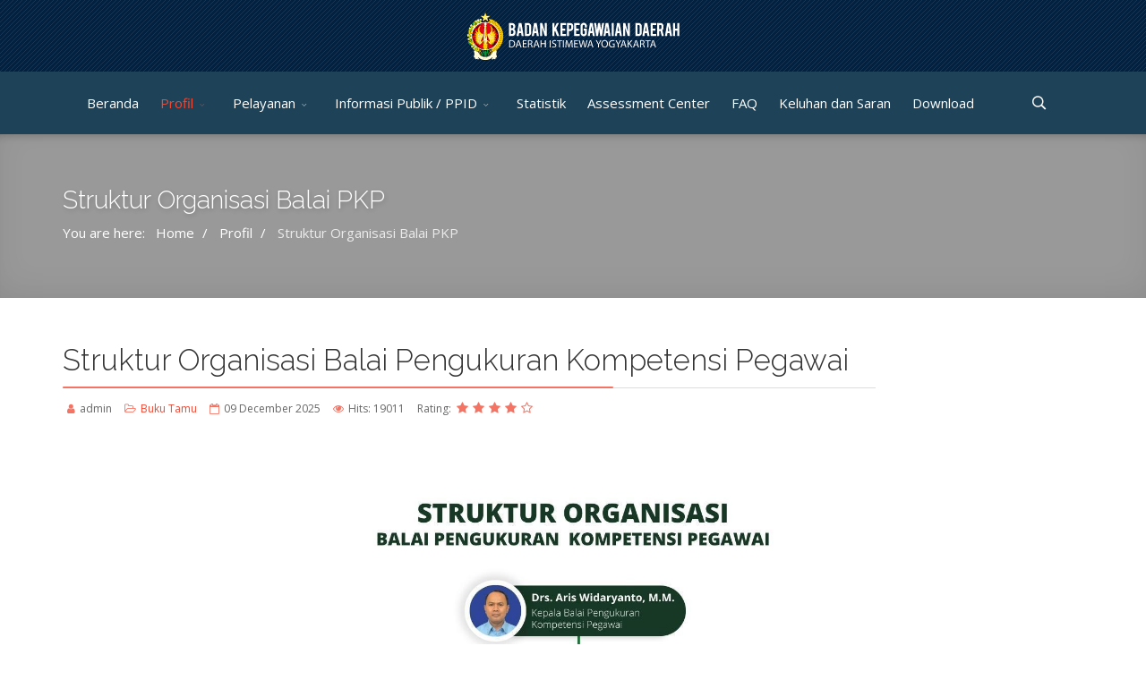

--- FILE ---
content_type: text/html; charset=utf-8
request_url: https://bkd.jogjaprov.go.id/profil/struktur-organisasi-balai-pkp
body_size: 8492
content:
<!DOCTYPE html>
<html xmlns="http://www.w3.org/1999/xhtml" xml:lang="en-gb" lang="en-gb" dir="ltr">
        <head>
        <meta http-equiv="X-UA-Compatible" content="IE=edge">
        <meta name="viewport" content="width=device-width, initial-scale=1">
                <!-- head -->
        <base href="https://bkd.jogjaprov.go.id/profil/struktur-organisasi-balai-pkp" />
	<meta http-equiv="content-type" content="text/html; charset=utf-8" />
	<meta name="author" content="admin" />
	<meta name="description" content="Badan Kepegawaian Daerah Daerah Istimewa Yogyakarta" />
	<title>Badan Kepegawaian Daerah D.I. Yogyakarta</title>
	<link href="/images/logos/pemda.png" rel="shortcut icon" type="image/vnd.microsoft.icon" />
	<link href="https://bkd.jogjaprov.go.id/component/search/?Itemid=589&amp;format=opensearch" rel="search" title="Search Badan Kepegawaian Daerah" type="application/opensearchdescription+xml" />
	<link href="//fonts.googleapis.com/css?family=Open+Sans:300,300italic,regular,italic,600,600italic,700,700italic,800,800italic&amp;subset=latin,latin-ext" rel="stylesheet" type="text/css" />
	<link href="//fonts.googleapis.com/css?family=Raleway:100,100italic,200,200italic,300,300italic,regular,italic,500,500italic,600,600italic,700,700italic,800,800italic,900,900italic&amp;subset=latin" rel="stylesheet" type="text/css" />
	<link href="/templates/flex/css/bootstrap.min.css" rel="stylesheet" type="text/css" />
	<link href="/templates/flex/css/font-awesome.min.css" rel="stylesheet" type="text/css" />
	<link href="/templates/flex/css/legacy.css" rel="stylesheet" type="text/css" />
	<link href="/templates/flex/css/template.css" rel="stylesheet" type="text/css" />
	<link href="/templates/flex/css/presets/preset1.css" rel="stylesheet" type="text/css" class="preset" />
	<style type="text/css">
body.site {background-color:#ffffff;}body{font-family:Open Sans, sans-serif; font-size:15px; font-weight:normal; }h1{font-family:Raleway, sans-serif; font-size:40px; font-weight:100; }h2{font-family:Raleway, sans-serif; font-size:33px; font-weight:300; }h3{font-family:Raleway, sans-serif; font-size:27px; font-weight:normal; }h4{font-family:Raleway, sans-serif; font-size:23px; font-weight:normal; }h5{font-family:Raleway, sans-serif; font-size:20px; font-weight:500; }h6{font-family:Raleway, sans-serif; font-size:17px; font-weight:600; }.sp-megamenu-parent{font-family:Open Sans, sans-serif; font-size:15px; font-weight:normal; }.sp-page-title, .sp-page-title-no-img {padding:60px 0;}#sp-logo-centered{ background-image:url("/images/svg/section-background-stripes-gentle.svg");background-repeat:repeat;background-color:#022140;color:#f0f0f0;padding:5px; }#sp-logo-centered a{color:#e0e0e0;}#sp-logo-centered a:hover{color:#ffffff;}#sp-header{ background-color:#303030;color:#d9d9d9; }#sp-header a{color:#d9d9d9;}#sp-header a:hover{color:#ffffff;}#sp-page-title{ background-color:#a8a8a8; }#sp-footer{ background-color:#1e4258;color:#ffffff; }#sp-footer a{color:#ffffff;}#sp-footer a:hover{color:#ff7a7a;}.offcanvas-menu{}.offcanvas-menu ul li a{color: }.offcanvas-menu .offcanvas-inner .search input.inputbox{border-color: }#sp-header .top-search-wrapper .icon-top-wrapper,#sp-header .top-search-wrapper .icon-top-wrapper >i:before,.sp-megamenu-wrapper > .sp-megamenu-parent >li >a,.sp-megamenu-wrapper #offcanvas-toggler,.logo,#cart-menu,#cd-menu-trigger,.cd-cart,.cd-cart > i{height:70px;line-height:70px;}.total_products{top:calc(70px / 2 - 22px);}#sp-header,.transparent-wrapper{height:70px;background:#1e4258;}.transparent,.sticky-top{background:#1e4258;}#sp-header #sp-menu .sp-megamenu-parent >li >a,#sp-header #sp-menu .sp-megamenu-parent li .sp-dropdown >li >a,#sp-header .top-search-wrapper .icon-top-wrapper i,#sp-header #cd-menu-trigger i,#sp-header .cd-cart i,#sp-header .top-search-wrapper{color:#ffffff}#sp-header #sp-menu .sp-dropdown .sp-dropdown-inner{}#sp-header #sp-menu .sp-dropdown .sp-dropdown-inner li.sp-menu-item >a,#sp-header #sp-menu .sp-dropdown .sp-dropdown-inner li.sp-menu-item.separator >a,#sp-header #sp-menu .sp-dropdown .sp-dropdown-inner li.sp-menu-item.separator >a:hover,#sp-header .sp-module-content ul li a,#sp-header .vm-menu .vm-title{}#sp-header #sp-menu .sp-megamenu-parent >li.active>a,#sp-header #sp-menu .sp-megamenu-parent >li.current-item>a,#sp-header #sp-menu .sp-megamenu-parent >li.sp-has-child.active>a,#offcanvas-toggler >i,#offcanvas-toggler >i:hover{color:#f14833}#sp-header #sp-menu .sp-megamenu-parent .sp-dropdown li.sp-menu-item.current-item>a,#sp-header #sp-menu .sp-megamenu-parent .sp-dropdown li.sp-menu-item.current-item.active>a,#sp-header #sp-menu .sp-megamenu-parent .sp-dropdown li.sp-menu-item.current-item.active:hover>a,#sp-header #sp-menu .sp-megamenu-parent .sp-dropdown li.sp-menu-item a:hover{color: #fff;background-color:#f14833;}#sp-header.onepage .sp-megamenu-parent li.active a,#sp-header.onepage .sp-megamenu-parent li.active:first-child >a.page-scroll{color:#f14833;border-bottom-color:#f14833;}.sticky .logo,.sticky #cart-menu,.sticky #cd-menu-trigger,.sticky .cd-cart,.sticky .cd-cart >i,.sticky .menu-is-open >i,#sp-header.sticky .top-search-wrapper .icon-top-wrapper,#sp-header.sticky .top-search-wrapper .icon-top-wrapper >i:before,.sticky .sp-megamenu-wrapper > .sp-megamenu-parent >li >a,.sticky .sp-megamenu-wrapper #offcanvas-toggler,.sticky #sp-logo a.logo{ height:70px;line-height:70px; } .sticky .total_products{top: calc(70px / 2 - 22px);} .sticky .sticky__wrapper{background:#1e4258; height:70px; -webkit-animation-name:fade-in-down;animation-name:fade-in-down;}.sticky .sticky__wrapper .sp-sticky-logo {height:70px;}.sticky.onepage .sticky__wrapper,.sticky.white .sticky__wrapper,.sticky.transparent .sticky__wrapper{background:#1e4258;} #sp-header.sticky #sp-menu .sp-megamenu-wrapper .sp-megamenu-parent >li >a,#sp-header.sticky .top-search-wrapper,#sp-header.sticky .top-search-wrapper .icon-top-wrapper i,#sp-header.sticky #cd-menu-trigger i,#sp-header.sticky .cd-cart i{color:#ffffff;}#sp-header.sticky #sp-menu .sp-megamenu-wrapper .sp-megamenu-parent >li.active>a,#sp-header.sticky #sp-menu .sp-megamenu-wrapper .sp-megamenu-parent >li.current-item>a,#sp-header.sticky #sp-menu .sp-megamenu-wrapper .sp-megamenu-parent >li.sp-has-child.active>a,.sticky #offcanvas-toggler >i,.sticky #offcanvas-toggler >i:hover{color:#f14833;} 
	</style>
	<script src="/media/jui/js/jquery.min.js?48e2919019cb7f984c8890a3a00e26a8" type="text/javascript"></script>
	<script src="/media/jui/js/jquery-noconflict.js?48e2919019cb7f984c8890a3a00e26a8" type="text/javascript"></script>
	<script src="/media/jui/js/jquery-migrate.min.js?48e2919019cb7f984c8890a3a00e26a8" type="text/javascript"></script>
	<script src="/templates/flex/js/bootstrap.min.js" type="text/javascript"></script>
	<script src="/templates/flex/js/modernizr.js" type="text/javascript"></script>
	<script src="/templates/flex/js/SmoothScroll.js" type="text/javascript"></script>
	<script src="/templates/flex/js/jquery.easing.min.js" type="text/javascript"></script>
	<script src="/templates/flex/js/main.js" type="text/javascript"></script>
	<script type="text/javascript">

var sp_preloader = '0';
var sp_offanimation = 'default';

var stickyHeaderVar = '1';
jQuery(function($){ initTooltips(); $("body").on("subform-row-add", initTooltips); function initTooltips (event, container) { container = container || document;$(container).find(".hasTooltip").tooltip({"html": true,"container": "body"});} });
	</script>
	<meta property="og:url" content="https://bkd.jogjaprov.go.id/profil/struktur-organisasi-balai-pkp" />
	<meta property="og:type" content="article" />
	<meta property="og:title" content="Struktur Organisasi Balai Pengukuran Kompetensi Pegawai" />
	<meta property="og:description" content="" />

                <script src="https://cdnjs.cloudflare.com/ajax/libs/Chart.js/2.4.0/Chart.min.js"></script>
    </head>
    <body class="site com-content view-article no-layout no-task itemid-589 en-gb ltr  sticky-header layout-fluid off-canvas-menu-init">
    
    	        <div class="body-wrapper off-canvas-menu-wrap">
            <div class="body-innerwrapper body_innerwrapper_overflow">
    			<section id="sp-logo-centered" class="centered"><div class="container"><div class="row"><div id="sp-logo" class="col-sm-12 col-md-12"><div class="sp-column centered"><a class="logo" href="/"><img class="sp-default-logo hidden-xs" src="/images/logos/Logo-Daerah-Istimewa-Yogyakarta-250x65.png" alt="Badan Kepegawaian Daerah"><img style="max-width:250px;max-height:65px;" class="sp-retina-logo hidden-xs" src="/images/logos/Logo-Daerah-Istimewa-Yogyakarta-250x65.png" alt="Badan Kepegawaian Daerah"><img class="sp-default-logo visible-xs-block" src="/images/logos/Logo-Daerah-Istimewa-Yogyakarta-250x65.png" alt="Badan Kepegawaian Daerah"></a></div></div></div></div></section><header id="sp-header" class="centered"><div class="container"><div class="row"><div id="sp-menu" class="col-xs-1 col-sm-1 col-md-11"><div class="sp-column centered">			<div class="sp-megamenu-wrapper">
				<a id="offcanvas-toggler" class="visible-sm visible-xs" href="#"><i class="fa fa-bars"></i></a>
				<ul class="sp-megamenu-parent menu-fade-down-fade-up hidden-sm hidden-xs"><li class="sp-menu-item"><a  href="/"  >Beranda</a></li><li class="sp-menu-item sp-has-child active"><a  href="#"  >Profil</a><div class="sp-dropdown sp-dropdown-main sp-menu-right" style="width: 252px;"><div class="sp-dropdown-inner"><ul class="sp-dropdown-items"><li class="sp-menu-item"><a  href="/profil/gambaran-umum-visi-dan-misi"  >Sejarah</a></li><li class="sp-menu-item"><a  href="/profil/tugas-dan-fungsi"  >Tugas dan Fungsi</a></li><li class="sp-menu-item"><a  href="/profil/struktur-organisasi"  >Struktur Organisasi</a></li><li class="sp-menu-item current-item active"><a  href="/profil/struktur-organisasi-balai-pkp"  >Struktur Organisasi Balai PKP</a></li><li class="sp-menu-item"><a  href="/profil/profil-pejabat"  >Profil Pejabat</a></li><li class="sp-menu-item"><a  href="/profil/profil-pejabat-struktural-balai-pkp"  >Profil Pejabat Balai PKP</a></li><li class="sp-menu-item"><a  href="/profil/ruang-lingkup-kegiatan"  >Ruang Lingkup Kegiatan</a></li><li class="sp-menu-item"><a  href="/profil/lhkpn"  >LHKPN</a></li><li class="sp-menu-item"><a  href="/profil/kontak"  >Kontak</a></li><li class="sp-menu-item"><a  href="/profil/gambaran-umum-unit-kerja"  >Gambaran Umum Unit Kerja</a></li><li class="sp-menu-item"><a  href="/profil/visi-dan-misi"  >Visi dan Misi</a></li><li class="sp-menu-item"><a  href="/profil/waktu-biaya-layanan"  >Waktu &amp; Biaya Layanan</a></li></ul></div></div></li><li class="sp-menu-item sp-has-child"><a  href="#"  >Pelayanan</a><div class="sp-dropdown sp-dropdown-main sp-menu-right" style="width: 252px;"><div class="sp-dropdown-inner"><ul class="sp-dropdown-items"><li class="sp-menu-item"><a  href="/pelayanan/perizinan-dan-sop"  >Perizinan</a></li><li class="sp-menu-item"><a  href="/pelayanan/formulir"  >Formulir</a></li><li class="sp-menu-item"><a  href="/pelayanan/standar-pelayanan"  >Standar Pelayanan</a></li><li class="sp-menu-item sp-has-child"><a  href="/pelayanan/standar-operasional-prosedur-bkd-d-i-yogyakarta"  >SOP</a><div class="sp-dropdown sp-dropdown-sub sp-menu-right" style="width: 252px;"><div class="sp-dropdown-inner"><ul class="sp-dropdown-items"><li class="sp-menu-item"><a  href="/pelayanan/standar-operasional-prosedur-bkd-d-i-yogyakarta/sop-permohonan-informasi"  >Permohonan Informasi</a></li><li class="sp-menu-item"><a  href="/pelayanan/standar-operasional-prosedur-bkd-d-i-yogyakarta/uji-konsekuensi"  >Uji Konsekuensi</a></li><li class="sp-menu-item"><a  href="/pelayanan/standar-operasional-prosedur-bkd-d-i-yogyakarta/penetapan-pemutakhiran-dip"  >Penetapan &amp; Pemutakhiran DIP</a></li><li class="sp-menu-item"><a  href="/pelayanan/standar-operasional-prosedur-bkd-d-i-yogyakarta/pendokumentasian-informasi-publik"  >Pendokumentasian Informasi Publik</a></li><li class="sp-menu-item"><a  href="/pelayanan/standar-operasional-prosedur-bkd-d-i-yogyakarta/pengumuman-informasi"  >Pengumuman Informasi</a></li><li class="sp-menu-item"><a  href="/pelayanan/standar-operasional-prosedur-bkd-d-i-yogyakarta/manajemen-keamanan-informasi"  >Manajemen Keamanan Informasi</a></li></ul></div></div></li><li class="sp-menu-item"><a  href="/pelayanan/kebijakan-privasi"  >Kebijakan Privasi</a></li></ul></div></div></li><li class="sp-menu-item sp-has-child"><a  href="#"  >Informasi Publik / PPID</a><div class="sp-dropdown sp-dropdown-main sp-menu-right" style="width: 252px;"><div class="sp-dropdown-inner"><ul class="sp-dropdown-items"><li class="sp-menu-item"><a  href="/informasi-publik/pengumuman"  >Pengumuman</a></li><li class="sp-menu-item"><a  href="/informasi-publik/berita"  >Berita</a></li><li class="sp-menu-item sp-has-child"><a  href="/informasi-publik/daftar-informasi-publik"  >Daftar Informasi Publik</a><div class="sp-dropdown sp-dropdown-sub sp-menu-right" style="width: 252px;"><div class="sp-dropdown-inner"><ul class="sp-dropdown-items"><li class="sp-menu-item"><a  href="/informasi-publik/daftar-informasi-publik/setiap-saat"  >Setiap Saat</a></li><li class="sp-menu-item"><a  href="/informasi-publik/daftar-informasi-publik/berkala"  >Berkala</a></li><li class="sp-menu-item"><a  href="/informasi-publik/daftar-informasi-publik/serta-merta"  >Serta Merta</a></li><li class="sp-menu-item"><a  href="/informasi-publik/daftar-informasi-publik/prosedur-darurat-kebencanaan"  >Prosedur Darurat Kebencanaan</a></li><li class="sp-menu-item"><a  href="/informasi-publik/daftar-informasi-publik/data-tenaga-outsourcing"  >Data Tenaga Outsourcing</a></li><li class="sp-menu-item"><a  href="/informasi-publik/daftar-informasi-publik/daftar-informasi-publik-dip-dik"  >Daftar Informasi Publik DIP-DIK</a></li><li class="sp-menu-item"><a  href="/informasi-publik/daftar-informasi-publik/dokumen-pedoman"  >Dokumen Pedoman</a></li><li class="sp-menu-item"><a  href="/informasi-publik/daftar-informasi-publik/daftar-hasil-penelitian"  >Daftar Hasil Penelitian</a></li></ul></div></div></li><li class="sp-menu-item sp-has-child"><a  href="#"  >Layanan Informasi Publik</a><div class="sp-dropdown sp-dropdown-sub sp-menu-right" style="width: 252px;"><div class="sp-dropdown-inner"><ul class="sp-dropdown-items"><li class="sp-menu-item"><a  href="/informasi-publik/layanan-informasi-publik/permohonan"  >Permohonan</a></li><li class="sp-menu-item"><a  href="/informasi-publik/layanan-informasi-publik/pengaduan"  >Pengaduan</a></li><li class="sp-menu-item"><a  href="/informasi-publik/layanan-informasi-publik/pengajuan-keberatan"  >Pengajuan Keberatan</a></li><li class="sp-menu-item"><a  href="/informasi-publik/layanan-informasi-publik/cara-memperoleh-informasi"  >Cara Memperoleh Informasi</a></li><li class="sp-menu-item"><a  href="/informasi-publik/layanan-informasi-publik/maklumat-pelayanan"  >Maklumat Pelayanan</a></li><li class="sp-menu-item"><a  href="/informasi-publik/layanan-informasi-publik/penyelesaian-sengketa-informasi-publik"  >Penyelesaian Sengketa Informasi Publik</a></li><li class="sp-menu-item"><a  href="/informasi-publik/layanan-informasi-publik/maklumat-pelayanan-informasi-publik"  >Maklumat Pelayanan Informasi Publik</a></li><li class="sp-menu-item"><a  href="/informasi-publik/layanan-informasi-publik/kompensasi-pelayanan"  >Kompensasi Pelayanan</a></li></ul></div></div></li><li class="sp-menu-item"><a  href="/informasi-publik/peraturan-kepegawaian"  >Peraturan Kepegawaian</a></li><li class="sp-menu-item"><a  href="/informasi-publik/rancangan-peraturan"  >Rancangan Peraturan</a></li><li class="sp-menu-item sp-has-child"><a  href="/informasi-publik/saluran-pengaduan"  >Saluran Pengaduan</a><div class="sp-dropdown sp-dropdown-sub sp-menu-right" style="width: 252px;"><div class="sp-dropdown-inner"><ul class="sp-dropdown-items"><li class="sp-menu-item"><a  href="/informasi-publik/saluran-pengaduan/penyalahgunaan-wewenang"  >Penyalahgunaan Wewenang</a></li><li class="sp-menu-item"><a  href="/informasi-publik/saluran-pengaduan/pelaksanaan-kegiatan"  >Pelaksanaan Kegiatan</a></li></ul></div></div></li><li class="sp-menu-item"><a  href="/informasi-publik/agenda-pimpinan"  >Agenda Pimpinan</a></li><li class="sp-menu-item sp-has-child"><a  href="/informasi-publik/program-dan-kegiatan"  >Program dan Kegiatan</a><div class="sp-dropdown sp-dropdown-sub sp-menu-right" style="width: 252px;"><div class="sp-dropdown-inner"><ul class="sp-dropdown-items"><li class="sp-menu-item"><a  href="/informasi-publik/program-dan-kegiatan/dokumen-renstra"  >Dokumen Renstra</a></li><li class="sp-menu-item"><a  href="/informasi-publik/program-dan-kegiatan/dokumen-renja"  >Dokumen Renja</a></li><li class="sp-menu-item"><a  href="/informasi-publik/program-dan-kegiatan/tahun-anggaran-2021"  >Tahun Anggaran 2021</a></li><li class="sp-menu-item"><a  href="/informasi-publik/program-dan-kegiatan/tahun-anggaran-2022"  >Tahun Anggaran 2022</a></li><li class="sp-menu-item"><a  href="/informasi-publik/program-dan-kegiatan/tahun-anggaran-2023"  >Tahun Anggaran 2023</a></li><li class="sp-menu-item"><a  href="/informasi-publik/program-dan-kegiatan/tahun-anggaran-2024"  >Tahun Anggaran 2024</a></li><li class="sp-menu-item"><a  href="/informasi-publik/program-dan-kegiatan/tahun-anggaran-2025"  >Tahun Anggaran 2025</a></li></ul></div></div></li><li class="sp-menu-item"><a  href="/informasi-publik/daftar-aset"  >Daftar Aset</a></li><li class="sp-menu-item"><a  href="/informasi-publik/data-pelanggaran"  >Data Pelanggaran</a></li><li class="sp-menu-item sp-has-child"><a  href="/informasi-publik/laporan-layanan-informasi-publik"  >Laporan Layanan Informasi Publik dan Perizinan</a><div class="sp-dropdown sp-dropdown-sub sp-menu-right" style="width: 252px;"><div class="sp-dropdown-inner"><ul class="sp-dropdown-items"><li class="sp-menu-item"><a  href="/informasi-publik/laporan-layanan-informasi-publik/tahun-2021"  >Tahun 2021</a></li><li class="sp-menu-item"><a  href="/informasi-publik/laporan-layanan-informasi-publik/tahun-2022"  >Tahun 2022</a></li><li class="sp-menu-item"><a  href="/informasi-publik/laporan-layanan-informasi-publik/tahun-2023"  >Tahun 2023</a></li><li class="sp-menu-item"><a  href="/informasi-publik/laporan-layanan-informasi-publik/tahun-2024"  >Tahun 2024</a></li></ul></div></div></li><li class="sp-menu-item"><a  href="/informasi-publik/survey-kepuasan-masyarakat"  >Survey Kepuasan Masyarakat</a></li><li class="sp-menu-item sp-has-child"><a  href="/informasi-publik/data-statistik"  >Data Statistik</a><div class="sp-dropdown sp-dropdown-sub sp-menu-right" style="width: 252px;"><div class="sp-dropdown-inner"><ul class="sp-dropdown-items"><li class="sp-menu-item"><a  href="/informasi-publik/data-statistik/data-statistik-pegawai"  >Data Statistik Ketenagakerjaan</a></li><li class="sp-menu-item"><a  href="/informasi-publik/data-statistik/data-statistik-keuangan"  >Data Kepegawian dan Keuangan</a></li><li class="sp-menu-item"><a  href="/informasi-publik/data-statistik/data-statistik-bkd"  >Data Statistik BKD</a></li></ul></div></div></li><li class="sp-menu-item"><a  href="/informasi-publik/produk-hukum"  >Produk Hukum</a></li><li class="sp-menu-item sp-has-child"><a  href="/informasi-publik/pengadaan"  >Pengadaan Barang dan Jasa</a><div class="sp-dropdown sp-dropdown-sub sp-menu-right" style="width: 252px;"><div class="sp-dropdown-inner"><ul class="sp-dropdown-items"><li class="sp-menu-item"><a  href="/informasi-publik/pengadaan/pengadaan-barang-dan-jasa"  >Rencana Umum Pengadaan</a></li><li class="sp-menu-item"><a  href="/informasi-publik/pengadaan/daftar-realisasi-pengadaan-barang-dan-jasa"  >Daftar Realisasi Pengadaan Barang Dan Jasa</a></li></ul></div></div></li></ul></div></div></li><li class="sp-menu-item"><a  href="/statistik"  >Statistik</a></li><li class="sp-menu-item"><a  href="/assesment-center"  >Assessment Center</a></li><li class="sp-menu-item"><a  href="/faq"  >FAQ</a></li><li class="sp-menu-item"><a  href="/keluhan-dan-saran"  >Keluhan dan Saran</a></li><li class="sp-menu-item"><a  href="/download"  >Download</a></li></ul>			</div>
		</div></div><div id="sp-topsearch" class="col-xs-1 col-sm-1 col-md-1"><div class="sp-column "><div class="sp-module "><div class="sp-module-content">
<div style="display:inline-block;" class="top-search-wrapper">

	<div class="icon-top-wrapper">
		<!-- 
        <i class="fa fa-search search-open-icon" aria-hidden="true"></i>
		<i class="fa fa-times search-close-icon" aria-hidden="true"></i> 
        -->
        <i class="pe pe-7s-search search-open-icon" aria-hidden="true"></i>
		<i class="pe pe-7s-close search-close-icon" aria-hidden="true"></i>
	</div>

	<div class="row top-search-input-wrap" id="top-search-input-wrap">
		<div class="top-search-wrap">
			<div class="searchwrapper">
				<form action="/profil/struktur-organisasi-balai-pkp" method="post">
					<div class="search">
						<div class="top-search-wrapper"><div class="sp_search_input"><input name="searchword" maxlength="200"  class="mod-search-searchword inputbox" type="text" size="20" value="Search ..."  onblur="if (this.value=='') this.value='Search ...';" onfocus="if (this.value=='Search ...') this.value='';" /></div></div>						<input type="hidden" name="task" value="search" />
						<input type="hidden" name="option" value="com_search" />
						<input type="hidden" name="Itemid" value="589" />
					</div>
				</form>
			</div> <!-- /.searchwrapper -->
		</div> <!-- /.col-sm-6 -->
	</div> <!-- /.row -->
</div> <!-- /.top-search-wrapper -->	</div></div></div></div></div></div></header><section id="sp-page-title"><div class="row"><div id="sp-title" class="col-sm-12 col-md-12"><div class="sp-column "><div class="sp-page-title-no-img"><div class="container"><h2 itemprop="headline">Struktur Organisasi Balai PKP</h2>
<ol itemscope itemtype="https://schema.org/BreadcrumbList" class="breadcrumb">
	<span>You are here: &#160;</span>			<li itemprop="itemListElement" itemscope itemtype="https://schema.org/ListItem">
									<a itemprop="item" href="/" class="pathway"><span itemprop="name">Home</span></a>
								<meta itemprop="position" content="1">
			</li>
					<li itemprop="itemListElement" itemscope itemtype="https://schema.org/ListItem">
									<a itemprop="item" href="#" class="pathway"><span itemprop="name">Profil</span></a>
								<meta itemprop="position" content="2">
			</li>
					<li itemprop="itemListElement" itemscope itemtype="https://schema.org/ListItem" class="active">
				<span itemprop="name">
					Struktur Organisasi Balai PKP				</span>
				<meta itemprop="position" content="3">
			</li>
		</ol>
</div></div></div></div></div></section><section id="sp-main-body"><div class="container"><div class="row"><div id="sp-component" class="col-sm-12 col-md-12"><div class="sp-column "><div id="system-message-container">
	</div>
<article class="item item-page" itemscope itemtype="http://schema.org/Article">
	<meta itemprop="inLanguage" content="en-GB" />
		
        	<div class="entry-header">
      
		                            					                            <h2 itemprop="name">
                                            Struktur Organisasi Balai Pengukuran Kompetensi Pegawai                                    </h2>
             
            
            	<dl class="article-info">

		
			<dt class="article-info-term"></dt>	
				
							<dd class="createdby" itemprop="author" itemscope itemtype="http://schema.org/Person">
	<i class="fa fa-user"></i>
					<span itemprop="name" data-toggle="tooltip" title="Written by ">admin</span>	</dd>			
			
							<dd class="category-name">
	<i class="fa fa-folder-open-o"></i>
				<a href="/profil/struktur-organisasi-balai-pkp?view=category&amp;id=36" itemprop="genre" data-toggle="tooltip" title="Article Category">Buku Tamu</a>	</dd>			
			
							<dd class="published">
	<i class="fa fa-calendar-o"></i>
	<time datetime="2025-12-09T09:08:59+07:00" itemprop="datePublished" data-toggle="tooltip" title="Published Date">
		09 December 2025	</time>
</dd>			
		
					
			
							<dd class="hits">
	<span class="fa fa-eye"></span>
	<meta itemprop="interactionCount" content="UserPageVisits:19011" />
	Hits: 19011</dd>					
			<dd class="post_rating" id="post_vote_462">
		Rating: <div class="voting-symbol sp-rating">
			<span class="star" data-number="5"></span><span class="star active" data-number="4"></span><span class="star active" data-number="3"></span><span class="star active" data-number="2"></span><span class="star active" data-number="1"></span>		</div>
		<span class="ajax-loader fa fa-spinner fa-spin"></span>
		<span class="voting-result">( 96 Ratings )</span>
</dd>

	</dl>
  
          
	    </div>
    
	    
	<div class="content_rating">
			<p class="unseen element-invisible" itemprop="aggregateRating" itemscope itemtype="https://schema.org/AggregateRating">
			User Rating:&#160;<span itemprop="ratingValue">4</span>&#160;/&#160;<span itemprop="bestRating">5</span>			<meta itemprop="ratingCount" content="96" />
			<meta itemprop="worstRating" content="1" />
		</p>
		<img src="/media/system/images/rating_star.png" alt="Star Active" /><img src="/media/system/images/rating_star.png" alt="Star Active" /><img src="/media/system/images/rating_star.png" alt="Star Active" /><img src="/media/system/images/rating_star.png" alt="Star Active" /><img src="/media/system/images/rating_star_blank.png" alt="Star Inactive" /></div>
<form method="post" action="https://bkd.jogjaprov.go.id/profil/struktur-organisasi-balai-pkp?hitcount=0" class="form-inline">
	<span class="content_vote">
		<label class="unseen element-invisible" for="content_vote_462">Please Rate</label>
		<select id="content_vote_462" name="user_rating">
	<option value="1">Vote 1</option>
	<option value="2">Vote 2</option>
	<option value="3">Vote 3</option>
	<option value="4">Vote 4</option>
	<option value="5" selected="selected">Vote 5</option>
</select>
		&#160;<input class="btn btn-mini" type="submit" name="submit_vote" value="Rate" />
		<input type="hidden" name="task" value="article.vote" />
		<input type="hidden" name="hitcount" value="0" />
		<input type="hidden" name="url" value="https://bkd.jogjaprov.go.id/profil/struktur-organisasi-balai-pkp?hitcount=0" />
		<input type="hidden" name="30a1d8e748fb3107778ea672d447852a" value="1" />	</span>
</form>
				
			<div itemprop="articleBody">
		<p><img src="/images/01Struktur_Organisasi_Balai_PKP.jpg" alt="" /></p> 	</div>

	    
        	<div style="margin:0 auto 35px;" class="clearfix"></div><hr />
        
        			
	
<nav role="pagination">
    <ul class="cd-pagination no-space animated-buttons custom-icons">
		            <li class="button btn-previous">
                <a href="/profil/kontak" rel="prev"><i>Prev</i></a>
            </li>
                
                   <li class="button btn-next">
                <a href="/profil/struktur-organisasi" rel="next"><i>Next</i></a>
            </li>
            </ul>
</nav>
				    
    
	</article></div></div></div></div></section><footer id="sp-footer"><div class="container"><div class="row"><div id="sp-footer1" class="col-sm-4 col-md-4"><div class="sp-column "><span class="sp-copyright">© 2026 BKD D.I. Yogyakarta. All Rights Reserved.</span></div></div><div id="sp-footer2" class="col-sm-4 col-md-4"><div class="sp-column "><ul class="sp-contact-info"><li class="sp-contact-phone"><i class="pe pe-7s-headphones"></i> <a href="tel:0274-562150fax.Psw2903,(0274)512080">0274-562150 fax. Psw 2903, (0274) 512080</a></li><li class="sp-contact-email"><i class="pe pe-7s-mail"></i> <span id="cloakb7ae70916d7f86027c96d68b1af4ffa1">This email address is being protected from spambots. You need JavaScript enabled to view it.</span><script type='text/javascript'>
				document.getElementById('cloakb7ae70916d7f86027c96d68b1af4ffa1').innerHTML = '';
				var prefix = '&#109;a' + 'i&#108;' + '&#116;o';
				var path = 'hr' + 'ef' + '=';
				var addyb7ae70916d7f86027c96d68b1af4ffa1 = 'bkd' + '&#64;';
				addyb7ae70916d7f86027c96d68b1af4ffa1 = addyb7ae70916d7f86027c96d68b1af4ffa1 + 'j&#111;gj&#97;pr&#111;v' + '&#46;' + 'g&#111;' + '&#46;' + '&#105;d';
				var addy_textb7ae70916d7f86027c96d68b1af4ffa1 = 'bkd' + '&#64;' + 'j&#111;gj&#97;pr&#111;v' + '&#46;' + 'g&#111;' + '&#46;' + '&#105;d';document.getElementById('cloakb7ae70916d7f86027c96d68b1af4ffa1').innerHTML += '<a ' + path + '\'' + prefix + ':' + addyb7ae70916d7f86027c96d68b1af4ffa1 + '\'>'+addy_textb7ae70916d7f86027c96d68b1af4ffa1+'<\/a>';
		</script></li><li class="sp-contact-time"><i class="pe pe-7s-timer"></i> Jl. Kyai Mojo No.56, Bener, Kec. Tegalrejo, Kota Yogyakarta, Daerah Istimewa Yogyakarta 55243</li></ul></div></div><div id="sp-footer3" class="col-sm-4 col-md-4"><div class="sp-column "><ul class="social-icons"><li><a target="_blank" href="#"><i class="fa fa-facebook"></i></a></li><li><a target="_blank" href="https://twitter.com/bkddiy56"><i class="fa fa-twitter"></i></a></li><li><a target="_blank" href="#"><i class="fa fa-google-plus"></i></a></li><li ><a target="_blank" href="https://www.instagram.com/bkddiy"><i class="fa fa-instagram"></i></a></li><li><a target="_blank" href="#"><i class="fa fa-youtube"></i></a></li><li><a target="_blank" href="#"><i class="fa fa-linkedin"></i></a></li></ul></div></div></div></div></footer>            </div> <!-- /.body-innerwrapper -->
        </div> <!-- /.body-wrapper -->
        
        <!-- Off Canvas Menu -->
        <div class="offcanvas-menu">
            <a href="#" class="close-offcanvas" aria-label="Close"><i class="fa fa-remove" aria-hidden="true"></i></a>
            <div class="offcanvas-inner">
                                    <div class="sp-module "><div class="sp-module-content"><div class="search flex-search">
	<form action="/profil/struktur-organisasi-balai-pkp" method="post">
		<input name="searchword" id="mod-search-searchword" maxlength="200"  class="inputbox search-query" type="text" size="20" placeholder="Search ..." />		<input type="hidden" name="task" value="search" />
		<input type="hidden" name="option" value="com_search" />
		<input type="hidden" name="Itemid" value="589" />
	</form>
</div>
</div></div><div class="sp-module "><div class="sp-module-content"><ul class="accordion-menu ">
<li class="item-454"><a href="/" > Beranda</a></li><li class="item-487 active deeper parent"><a href="#" > Profil</a><span class="accordion-menu-toggler active-open" data-toggle="collapse" data-target="#collapse-menu-487-354"><i class="open-icon fa fa-angle-down"></i></span><ul class="collapse in" id="collapse-menu-487-354"><li class="item-488"><a href="/profil/gambaran-umum-visi-dan-misi" > Sejarah</a></li><li class="item-489"><a href="/profil/tugas-dan-fungsi" > Tugas dan Fungsi</a></li><li class="item-490"><a href="/profil/struktur-organisasi" > Struktur Organisasi</a></li><li class="item-589 current active"><a href="/profil/struktur-organisasi-balai-pkp" > Struktur Organisasi Balai PKP</a></li><li class="item-622"><a href="/profil/profil-pejabat" > Profil Pejabat</a></li><li class="item-623"><a href="/profil/profil-pejabat-struktural-balai-pkp" > Profil Pejabat Balai PKP</a></li><li class="item-626"><a href="/profil/ruang-lingkup-kegiatan" > Ruang Lingkup Kegiatan</a></li><li class="item-630"><a href="/profil/lhkpn" > LHKPN</a></li><li class="item-631"><a href="/profil/kontak" > Kontak</a></li><li class="item-647"><a href="/profil/gambaran-umum-unit-kerja" > Gambaran Umum Unit Kerja</a></li><li class="item-648"><a href="/profil/visi-dan-misi" > Visi dan Misi</a></li><li class="item-693"><a href="/profil/waktu-biaya-layanan" > Waktu &amp; Biaya Layanan</a></li></ul></li><li class="item-465 deeper parent"><a href="#" > Pelayanan</a><span class="accordion-menu-toggler collapsed" data-toggle="collapse" data-target="#collapse-menu-465-354"><i class="open-icon fa fa-angle-down"></i></span><ul class="collapse" id="collapse-menu-465-354"><li class="item-466"><a href="/pelayanan/perizinan-dan-sop" > Perizinan</a></li><li class="item-484"><a href="/pelayanan/formulir" > Formulir</a></li><li class="item-655"><a href="/pelayanan/standar-pelayanan" > Standar Pelayanan</a></li><li class="item-679 deeper parent"><a href="/pelayanan/standar-operasional-prosedur-bkd-d-i-yogyakarta" > SOP</a><span class="accordion-menu-toggler collapsed" data-toggle="collapse" data-target="#collapse-menu-679-354"><i class="open-icon fa fa-angle-down"></i></span><ul class="collapse" id="collapse-menu-679-354"><li class="item-680"><a href="/pelayanan/standar-operasional-prosedur-bkd-d-i-yogyakarta/sop-permohonan-informasi" > Permohonan Informasi</a></li><li class="item-681"><a href="/pelayanan/standar-operasional-prosedur-bkd-d-i-yogyakarta/uji-konsekuensi" > Uji Konsekuensi</a></li><li class="item-682"><a href="/pelayanan/standar-operasional-prosedur-bkd-d-i-yogyakarta/penetapan-pemutakhiran-dip" > Penetapan &amp; Pemutakhiran DIP</a></li><li class="item-683"><a href="/pelayanan/standar-operasional-prosedur-bkd-d-i-yogyakarta/pendokumentasian-informasi-publik" > Pendokumentasian Informasi Publik</a></li><li class="item-685"><a href="/pelayanan/standar-operasional-prosedur-bkd-d-i-yogyakarta/pengumuman-informasi" > Pengumuman Informasi</a></li><li class="item-686"><a href="/pelayanan/standar-operasional-prosedur-bkd-d-i-yogyakarta/manajemen-keamanan-informasi" > Manajemen Keamanan Informasi</a></li></ul></li><li class="item-684"><a href="/pelayanan/kebijakan-privasi" > Kebijakan Privasi</a></li></ul></li><li class="item-457 deeper parent"><a href="#" > Informasi Publik / PPID</a><span class="accordion-menu-toggler collapsed" data-toggle="collapse" data-target="#collapse-menu-457-354"><i class="open-icon fa fa-angle-down"></i></span><ul class="collapse" id="collapse-menu-457-354"><li class="item-577"><a href="/informasi-publik/pengumuman" > Pengumuman</a></li><li class="item-458"><a href="/informasi-publik/berita" > Berita</a></li><li class="item-500 deeper parent"><a href="/informasi-publik/daftar-informasi-publik" > Daftar Informasi Publik</a><span class="accordion-menu-toggler collapsed" data-toggle="collapse" data-target="#collapse-menu-500-354"><i class="open-icon fa fa-angle-down"></i></span><ul class="collapse" id="collapse-menu-500-354"><li class="item-477"><a href="/informasi-publik/daftar-informasi-publik/setiap-saat" > Setiap Saat</a></li><li class="item-476"><a href="/informasi-publik/daftar-informasi-publik/berkala" > Berkala</a></li><li class="item-478"><a href="/informasi-publik/daftar-informasi-publik/serta-merta" > Serta Merta</a></li><li class="item-616"><a href="/informasi-publik/daftar-informasi-publik/prosedur-darurat-kebencanaan" > Prosedur Darurat Kebencanaan</a></li><li class="item-663"><a href="/informasi-publik/daftar-informasi-publik/data-tenaga-outsourcing" > Data Tenaga Outsourcing</a></li><li class="item-670"><a href="/informasi-publik/daftar-informasi-publik/daftar-informasi-publik-dip-dik" > Daftar Informasi Publik DIP-DIK</a></li><li class="item-671"><a href="/informasi-publik/daftar-informasi-publik/dokumen-pedoman" > Dokumen Pedoman</a></li><li class="item-690"><a href="/informasi-publik/daftar-informasi-publik/daftar-hasil-penelitian" > Daftar Hasil Penelitian</a></li></ul></li><li class="item-480 deeper parent"><a href="#" > Layanan Informasi Publik</a><span class="accordion-menu-toggler collapsed" data-toggle="collapse" data-target="#collapse-menu-480-354"><i class="open-icon fa fa-angle-down"></i></span><ul class="collapse" id="collapse-menu-480-354"><li class="item-481"><a href="/informasi-publik/layanan-informasi-publik/permohonan" > Permohonan</a></li><li class="item-482"><a href="/informasi-publik/layanan-informasi-publik/pengaduan" > Pengaduan</a></li><li class="item-483"><a href="/informasi-publik/layanan-informasi-publik/pengajuan-keberatan" > Pengajuan Keberatan</a></li><li class="item-658"><a href="/informasi-publik/layanan-informasi-publik/cara-memperoleh-informasi" > Cara Memperoleh Informasi</a></li><li class="item-659"><a href="/informasi-publik/layanan-informasi-publik/maklumat-pelayanan" > Maklumat Pelayanan</a></li><li class="item-660"><a href="/informasi-publik/layanan-informasi-publik/penyelesaian-sengketa-informasi-publik" > Penyelesaian Sengketa Informasi Publik</a></li><li class="item-674"><a href="/informasi-publik/layanan-informasi-publik/maklumat-pelayanan-informasi-publik" > Maklumat Pelayanan Informasi Publik</a></li><li class="item-677"><a href="/informasi-publik/layanan-informasi-publik/kompensasi-pelayanan" > Kompensasi Pelayanan</a></li></ul></li><li class="item-502"><a href="/informasi-publik/peraturan-kepegawaian" > Peraturan Kepegawaian</a></li><li class="item-615"><a href="/informasi-publik/rancangan-peraturan" > Rancangan Peraturan</a></li><li class="item-618 deeper parent"><a href="/informasi-publik/saluran-pengaduan" > Saluran Pengaduan</a><span class="accordion-menu-toggler collapsed" data-toggle="collapse" data-target="#collapse-menu-618-354"><i class="open-icon fa fa-angle-down"></i></span><ul class="collapse" id="collapse-menu-618-354"><li class="item-620"><a href="/informasi-publik/saluran-pengaduan/penyalahgunaan-wewenang" > Penyalahgunaan Wewenang</a></li><li class="item-621"><a href="/informasi-publik/saluran-pengaduan/pelaksanaan-kegiatan" > Pelaksanaan Kegiatan</a></li></ul></li><li class="item-627"><a href="/informasi-publik/agenda-pimpinan" > Agenda Pimpinan</a></li><li class="item-628 deeper parent"><a href="/informasi-publik/program-dan-kegiatan" > Program dan Kegiatan</a><span class="accordion-menu-toggler collapsed" data-toggle="collapse" data-target="#collapse-menu-628-354"><i class="open-icon fa fa-angle-down"></i></span><ul class="collapse" id="collapse-menu-628-354"><li class="item-638"><a href="/informasi-publik/program-dan-kegiatan/dokumen-renstra" > Dokumen Renstra</a></li><li class="item-639"><a href="/informasi-publik/program-dan-kegiatan/dokumen-renja" > Dokumen Renja</a></li><li class="item-657"><a href="/informasi-publik/program-dan-kegiatan/tahun-anggaran-2021" > Tahun Anggaran 2021</a></li><li class="item-661"><a href="/informasi-publik/program-dan-kegiatan/tahun-anggaran-2022" > Tahun Anggaran 2022</a></li><li class="item-672"><a href="/informasi-publik/program-dan-kegiatan/tahun-anggaran-2023" > Tahun Anggaran 2023</a></li><li class="item-676"><a href="/informasi-publik/program-dan-kegiatan/tahun-anggaran-2024" > Tahun Anggaran 2024</a></li><li class="item-692"><a href="/informasi-publik/program-dan-kegiatan/tahun-anggaran-2025" > Tahun Anggaran 2025</a></li></ul></li><li class="item-637"><a href="/informasi-publik/daftar-aset" > Daftar Aset</a></li><li class="item-640"><a href="/informasi-publik/data-pelanggaran" > Data Pelanggaran</a></li><li class="item-649 deeper parent"><a href="/informasi-publik/laporan-layanan-informasi-publik" > Laporan Layanan Informasi Publik dan Perizinan</a><span class="accordion-menu-toggler collapsed" data-toggle="collapse" data-target="#collapse-menu-649-354"><i class="open-icon fa fa-angle-down"></i></span><ul class="collapse" id="collapse-menu-649-354"><li class="item-662"><a href="/informasi-publik/laporan-layanan-informasi-publik/tahun-2021" > Tahun 2021</a></li><li class="item-673"><a href="/informasi-publik/laporan-layanan-informasi-publik/tahun-2022" > Tahun 2022</a></li><li class="item-675"><a href="/informasi-publik/laporan-layanan-informasi-publik/tahun-2023" > Tahun 2023</a></li><li class="item-691"><a href="/informasi-publik/laporan-layanan-informasi-publik/tahun-2024" > Tahun 2024</a></li></ul></li><li class="item-652"><a href="/informasi-publik/survey-kepuasan-masyarakat" > Survey Kepuasan Masyarakat</a></li><li class="item-666 deeper parent"><a href="/informasi-publik/data-statistik" > Data Statistik</a><span class="accordion-menu-toggler collapsed" data-toggle="collapse" data-target="#collapse-menu-666-354"><i class="open-icon fa fa-angle-down"></i></span><ul class="collapse" id="collapse-menu-666-354"><li class="item-667"><a href="/informasi-publik/data-statistik/data-statistik-pegawai" > Data Statistik Ketenagakerjaan</a></li><li class="item-668"><a href="/informasi-publik/data-statistik/data-statistik-keuangan" > Data Kepegawian dan Keuangan</a></li><li class="item-669"><a href="/informasi-publik/data-statistik/data-statistik-bkd" > Data Statistik BKD</a></li></ul></li><li class="item-687"><a href="/informasi-publik/produk-hukum" > Produk Hukum</a></li><li class="item-688 deeper parent"><a href="/informasi-publik/pengadaan" > Pengadaan Barang dan Jasa</a><span class="accordion-menu-toggler collapsed" data-toggle="collapse" data-target="#collapse-menu-688-354"><i class="open-icon fa fa-angle-down"></i></span><ul class="collapse" id="collapse-menu-688-354"><li class="item-625"><a href="/informasi-publik/pengadaan/pengadaan-barang-dan-jasa" > Rencana Umum Pengadaan</a></li><li class="item-689"><a href="/informasi-publik/pengadaan/daftar-realisasi-pengadaan-barang-dan-jasa" > Daftar Realisasi Pengadaan Barang Dan Jasa</a></li></ul></li></ul></li><li class="item-492"><a href="/statistik" > Statistik</a></li><li class="item-475"><a href="/assesment-center" > Assessment Center</a></li><li class="item-678"><a href="/faq" > FAQ</a></li><li class="item-498"><a href="/keluhan-dan-saran" > Keluhan dan Saran</a></li><li class="item-503"><a href="/download" > Download</a></li></ul>
</div></div>
                                </div> <!-- /.offcanvas-inner -->
        </div> <!-- /.offcanvas-menu -->

            
        
        <!-- Preloader -->
        
    </body>
</html>